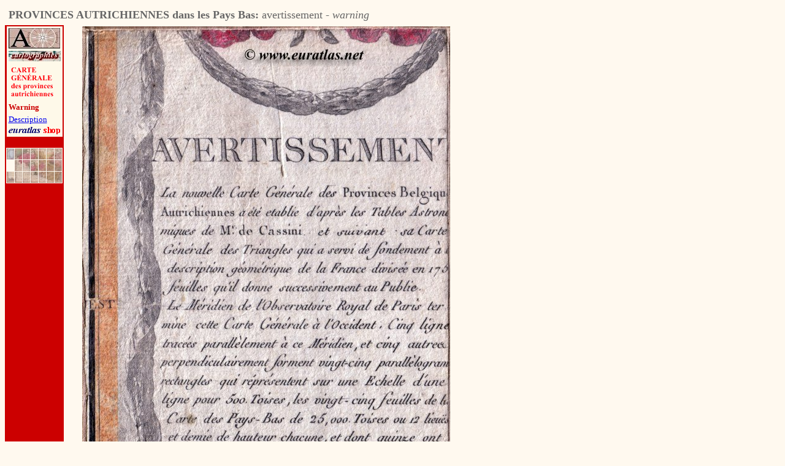

--- FILE ---
content_type: text/html
request_url: https://www.euratlas.net/cartogra/PBautri/A2.htm
body_size: 2177
content:
<!DOCTYPE html PUBLIC "-//W3C//DTD HTML 4.01 Transitional//EN">
<html><head><title>Pays Bas Autrichiens - Austrian Netherlands - 1777: avertissement, warning</title>
  

  

  

  

  

  

  

  

  

  
  
  
  
  
  
  
  
  
  
  <meta http-equiv="Content-Type" content="text/html; charset=iso-8859-1">









  
  
  
  
  
  
  
  
  
  <meta name="Author" content="Euratlas Nussli">









  
  
  
  
  
  
  
  
  
  <meta name="GENERATOR" content=" EURATLAS ">









  
  
  
  
  
  
  
  
  
  <meta name="Classification" content="online maps">









  
  
  
  
  
  
  
  
  
  <meta name="Description" content="Ancienne carte g&eacute;ographique des Pays-Bas autrichiens ou espagnols de 1777: la nouvelle carte des provinces belgiques autrichiennes a &eacute;t&eacute; &eacute;tablie d'apr&egrave;s les tables astronomiques de Mr de Cassini etc.. Antique historical map of 
Spanish or Austrian Netherlands in 1777: the new map of the Belgian Austrian provinces was drawn up according to the astronomical tables of Mr de Cassini">









  
  
  
  
  
  
  
  
  
  <meta name="KeyWords" content="atlas, carte, ancienne, antique, histoire, g&eacute;ographie, europe, maps, map, history, geography, 
Belgique, Belgium, 1777, Pays-Bas, Netherlands, austrian, autrichien, Cassini, belgian, belgiques">









  
  
  
  
  
  
  
  
  
  <meta name="author" content="Euratlas-Nussli 2004">









  
  
  
  
  
  
  
  
  
  <meta name="rating" content="online maps">









  
  
  
  
  
  
  
  
  
  <meta name="robots" content="ALL">









  
  
  
  
  
  
  
  
  
  <meta name="revisit-after" content="40">









  
  
  
  
  
  
  
  
  
  <meta name="document-type" content="Public"></head>
<body style="color: rgb(0, 0, 0); background-color: rgb(255, 249, 239);" alink="#ff0000" link="#0000ee" vlink="#551a8b">
<table style="width: 728px;" border="0" cellpadding="2" cellspacing="0" width="728">









  <tbody>
    <tr>
      <td colspan="2" rowspan="1" style="width: 728px; vertical-align: top;" align="center" width="100%">
      <table style="width: 100%; text-align: left;" border="0" cellpadding="2" cellspacing="2">
        <tbody>
          <tr>
            <td style="width: 93%; vertical-align: bottom;"><font size="+1"><b style="font-family: times new roman,times,serif;"><font color="#666666">PROVINCES
AUTRICHIENNES dans les Pays Bas: </font></b><span style="font-family: times new roman,times,serif;"><font color="#666666">avertissement - <i>warning</i></font></span><b style="font-family: times new roman,times,serif;"><font color="#666666"><br>
            </font></b></font></td>
            <td style="width: 7%; vertical-align: bottom; color: rgb(102, 102, 102); font-family: times new roman,times,serif;"><font size="-1"><br>
            </font></td>
          </tr>
        </tbody>
      </table>
      </td>
    </tr>
    <tr>
      <td style="width: 88px; vertical-align: top; background-color: rgb(204, 0, 0); text-align: center;" align="center" width="88">

<table style="text-align: left; margin-left: auto; margin-right: auto; width: 85px; background-color: rgb(254, 249, 233);" border="0" cellpadding="1" cellspacing="2" width="85">
        <tbody>
          <tr align="center">
            <td align="center" height="33" valign="middle"><a href="https://www.euratlas.net/index_en.html"><img alt="Euratlas Home" title="Autres cartes d' Europe Euratlas" src="ponente.jpg" border="0" height="33" width="84"></a><br>
            </td>
          </tr>
<tr>
            <td align="center" height="17" valign="top" width="86"><a href="../index.html"><img title="Antiques Cartographies Home" src="logo.jpg" alt="Accueil des Antiques Cartographies" border="0" height="17" width="85"></a></td>
          </tr>
          <tr>
            <td style="width: 85px; vertical-align: top; height: 50px; text-align: center;" align="center" height="59"><a href="index.html"><img alt="Full map" title="Pays-bas autrichiens carte complete" src="pays-bas.gif" border="0" height="59" width="85"></a><br>
</td>
          </tr>
          <tr style="font-family: times new roman,times,serif;">
            <td style="width: 85px; height: 10px;"><font color="#cc0000"><b><font face="Times New Roman, Times, serif" size="-1">Warning</font></b></font><br>
</td>
          </tr>
          <tr style="font-family: times new roman,times,serif;">
            <td style="width: 85px; vertical-align: top; height: 10px;"><font size="-1"><a href="descri.htm"> Description</a></font></td>
          </tr>
          <tr>
            <td style="width: 85px; height: 13px; text-align: center;"><a href="https://www.euratlas.net/shop/index.html"><img title="Towards Euratlas Shop" src="file2.gif" alt="Towards Euratlas Shop" style="border: 0px solid ; width: 85px; height: 13px;" border="0" height="13" width="85"></a></td>
          </tr>
        </tbody>
      </table><br>
      <table style="width: 84px; height: 54px; background-color: rgb(255, 249, 239); text-align: left; margin-left: auto; margin-right: auto;" border="0" cellpadding="0" cellspacing="1">

        <tbody>
          <tr>
            <td style="vertical-align: middle; text-align: center; width: 12px; height: 18px;"><a href="A1.htm"><img title="Insert - Encart" alt="Insert - Encart" src="A1p.jpg" style="border: 0px solid ; width: 12px; height: 18px;" border="0" height="18" width="12"></a></td>
            <td style="vertical-align: middle; text-align: center; width: 12px; height: 18px;"><a href="B1.htm"><img alt="" src="B1p.jpg" style="border: 0px solid ; width: 12px; height: 18px;"></a></td>
            <td style="vertical-align: middle; text-align: center; width: 12px; height: 18px;"><a href="C1.htm"><img alt="" src="C1p.jpg" style="border: 0px solid ; width: 12px; height: 18px;"></a></td>
            <td style="vertical-align: middle; text-align: center; width: 12px; height: 18px;"><a href="D1.htm"><img alt="" src="D1p.jpg" style="border: 0px solid ; width: 12px; height: 18px;"></a></td>
            <td style="text-align: center; vertical-align: middle; width: 12px; height: 18px;"><a href="E1.htm"><img alt="" src="E1p.jpg" style="border: 0px solid ; width: 12px; height: 18px;"></a></td>
            <td style="vertical-align: middle; text-align: center; width: 12px; height: 18px;"><a href="F1.htm"><img alt="" src="F1p.jpg" style="border: 0px solid ; width: 12px; height: 18px;"></a></td>
            <td style="vertical-align: middle; text-align: center; width: 12px; height: 18px;"><a href="G1.htm"><img alt="" src="G1p.jpg" style="border: 0px solid ; width: 12px; height: 18px;"></a></td>
          </tr>
          <tr>
            <td style="vertical-align: middle; text-align: center; width: 12px; height: 18px;"><img alt="" src="transpa.gif" style="border: 0px solid ; width: 12px; height: 18px;" height="18" width="12"></td>
            <td style="vertical-align: middle; text-align: center; width: 12px; height: 18px;"><a href="B2.htm"><img alt="" src="B2p.jpg" style="border: 0px solid ; width: 12px; height: 18px;"></a></td>
            <td style="vertical-align: middle; text-align: center; width: 12px; height: 18px;"><a href="C2.htm"><img alt="" src="C2p.jpg" style="border: 0px solid ; width: 12px; height: 18px;"></a></td>
            <td style="vertical-align: middle; text-align: center; width: 12px; height: 18px;"><a href="D2.htm"><img alt="" src="D1p.jpg" style="border: 0px solid ; width: 12px; height: 18px;"></a></td>
            <td style="vertical-align: middle; width: 12px; height: 18px; text-align: center;"><a href="E2.htm"><img alt="" src="E2p.jpg" style="border: 0px solid ; width: 12px; height: 18px;"></a></td>
            <td style="vertical-align: middle; text-align: center; width: 12px; height: 18px;"><a href="F2.htm"><img alt="" src="F2p.jpg" style="border: 0px solid ; width: 12px; height: 18px;"></a></td>
            <td style="vertical-align: middle; text-align: center; width: 12px; height: 18px;"><a href="G2.htm"><img alt="" src="G2p.jpg" style="border: 0px solid ; width: 12px; height: 18px;"></a></td>
          </tr>
          <tr>
            <td style="vertical-align: middle; text-align: center; width: 12px; height: 18px;"><a href="A3.htm"><img alt="" src="A3p.jpg" style="border: 0px solid ; width: 12px; height: 18px;"></a></td>
            <td style="vertical-align: middle; text-align: center; width: 12px; height: 18px;"><a href="B3.htm"><img alt="" src="B3p.jpg" style="border: 0px solid ; width: 12px; height: 18px;"></a></td>
            <td style="vertical-align: middle; text-align: center; width: 12px; height: 18px;"><a href="C3.htm"><img alt="" src="C3p.jpg" style="border: 0px solid ; width: 12px; height: 18px;"></a></td>
            <td style="vertical-align: middle; text-align: center; width: 12px; height: 18px;"><a href="D3.htm"><img alt="" src="D3p.jpg" style="border: 0px solid ; width: 12px; height: 18px;"></a></td>
            <td style="vertical-align: middle; width: 12px; height: 18px; text-align: center;"><a href="E3.htm"><img alt="" src="E3p.jpg" style="border: 0px solid ; width: 12px; height: 18px;"></a></td>
            <td style="vertical-align: middle; text-align: center; width: 12px; height: 18px;"><a href="F3.htm"><img alt="" src="F3p.jpg" style="border: 0px solid ; width: 12px; height: 18px;"></a></td>
            <td style="vertical-align: middle; text-align: center; width: 12px; height: 18px;"><a href="G3.htm"><img alt="" src="G3p.jpg" style="border: 0px solid ; width: 12px; height: 18px;"></a></td>
          </tr>
        </tbody>
      
      </table>
<br>
      </td>
      <td colspan="1" rowspan="2" style="width: 640px; vertical-align: top; white-space: nowrap; height: 643px; text-align: right;"><img alt="" src="A2.jpg" height="929" width="600"><br>
      </td>
    </tr>
    <tr align="center">
      <td style="width: 88px; text-align: center; background-color: rgb(204, 0, 0); vertical-align: top;" align="center" valign="top" width="88"><br><br>
</td>
    </tr><tr>
      <td bgcolor="#cc0000" valign="top"><br>
      </td>
      <td align="center" valign="top">
      <table border="0" cellpadding="2" cellspacing="2" width="100%">
        <tbody>
          <tr>
            <td valign="top" width="50%"><font face="Times New Roman, Times, serif" size="-1">Avertissement:
la nouvelle carte des provinces belgiques autrichiennes a
&eacute;t&eacute; &eacute;tablie d'apr&egrave;s les tables
astronomiques de Mr de Cassini etc.</font><br>
            </td>
            <td valign="top" width="50%"><i><font face="Times New Roman, Times, serif" size="-1">Warning: the new map of the Belgian Austrian provinces was drawn up according to the astronomical tables of Mr de Cassini etc.</font></i><br>
            </td>
          </tr>
        </tbody>
      </table>

      </td>
    </tr>

  </tbody>
</table>









<b><font color="#666666"><font style="font-family: times new roman,times,serif; color: rgb(153, 0, 0);" size="-2"><i>Copyright, 2004 Euratlas-N&uuml;ssli, Milieu 30,
CH-1400 Yverdon<br>
<br>
</i></font>
<script type="text/javascript"><!--
google_ad_client = "pub-5529182101620827";
google_alternate_ad_url = "https://www.euratlas.com/mapsoft.htm";
google_ad_width = 728;
google_ad_height = 15;
google_ad_format = "728x15_0ads_al";
google_ad_channel ="";
google_color_border = "FEF9E9";
google_color_bg = "FEF9E9";
google_color_link = "333399";
google_color_url = "3333FF";
google_color_text = "333399";
//--></script>
<script type="text/javascript" src="https://pagead2.googlesyndication.com/pagead/show_ads.js">
</script>
</font></b>
</body></html>

--- FILE ---
content_type: text/html; charset=utf-8
request_url: https://www.google.com/recaptcha/api2/aframe
body_size: 268
content:
<!DOCTYPE HTML><html><head><meta http-equiv="content-type" content="text/html; charset=UTF-8"></head><body><script nonce="Rdpk1c2Z7HFamDLW9ypFVQ">/** Anti-fraud and anti-abuse applications only. See google.com/recaptcha */ try{var clients={'sodar':'https://pagead2.googlesyndication.com/pagead/sodar?'};window.addEventListener("message",function(a){try{if(a.source===window.parent){var b=JSON.parse(a.data);var c=clients[b['id']];if(c){var d=document.createElement('img');d.src=c+b['params']+'&rc='+(localStorage.getItem("rc::a")?sessionStorage.getItem("rc::b"):"");window.document.body.appendChild(d);sessionStorage.setItem("rc::e",parseInt(sessionStorage.getItem("rc::e")||0)+1);localStorage.setItem("rc::h",'1769439286057');}}}catch(b){}});window.parent.postMessage("_grecaptcha_ready", "*");}catch(b){}</script></body></html>